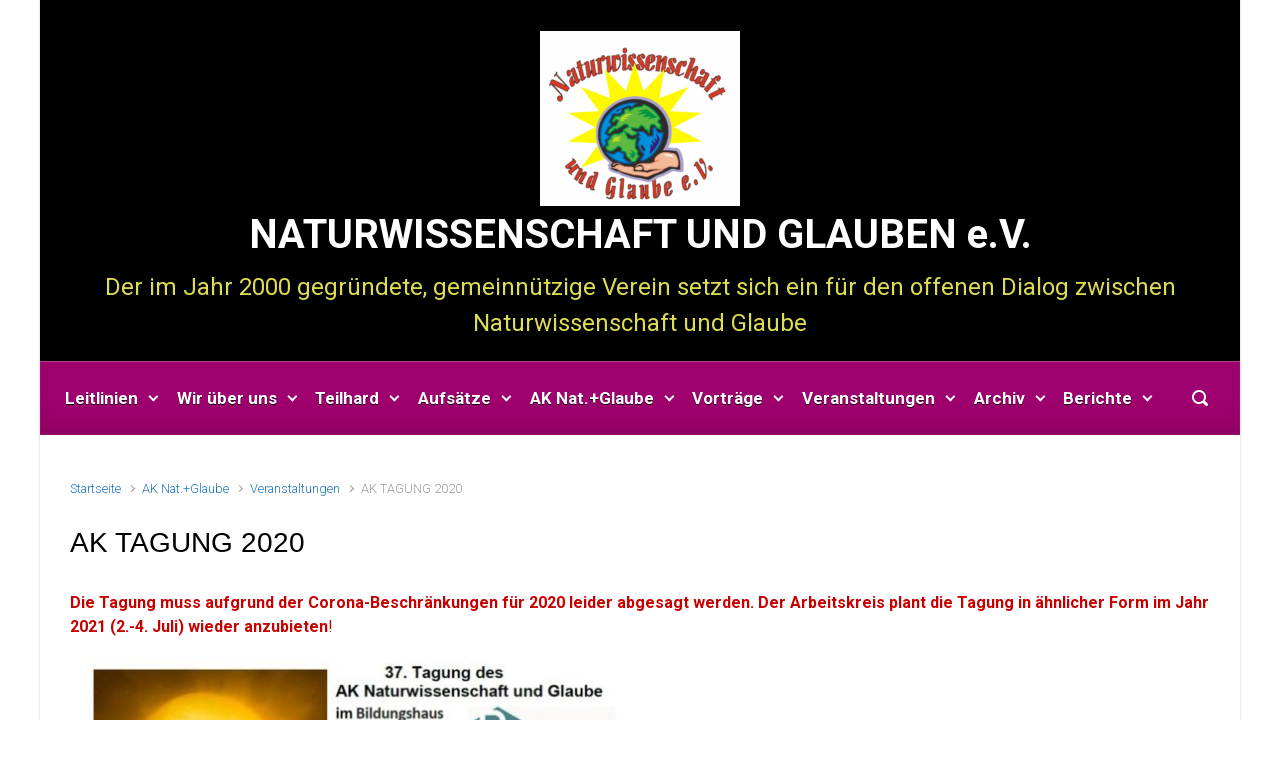

--- FILE ---
content_type: text/html; charset=UTF-8
request_url: https://nugev.eu/809-2/
body_size: 15685
content:

    <!DOCTYPE html>
<html itemscope="itemscope" itemtype="http://schema.org/WebPage"lang="de">
    <head>
        <meta charset="UTF-8"/>
        <meta name="viewport" content="width=device-width, initial-scale=1.0"/>
        <meta http-equiv="X-UA-Compatible" content="IE=edge"/>
		<title>AK TAGUNG 2020 &#8211; NATURWISSENSCHAFT  UND  GLAUBEN e.V.</title>
<style type='text/css'>
</style>
<meta name='robots' content='max-image-preview:large' />
<link rel="alternate" type="application/rss+xml" title="NATURWISSENSCHAFT  UND  GLAUBEN e.V. &raquo; Feed" href="https://nugev.eu/feed/" />
<link rel="alternate" type="application/rss+xml" title="NATURWISSENSCHAFT  UND  GLAUBEN e.V. &raquo; Kommentar-Feed" href="https://nugev.eu/comments/feed/" />
<link rel="alternate" title="oEmbed (JSON)" type="application/json+oembed" href="https://nugev.eu/wp-json/oembed/1.0/embed?url=https%3A%2F%2Fnugev.eu%2F809-2%2F" />
<link rel="alternate" title="oEmbed (XML)" type="text/xml+oembed" href="https://nugev.eu/wp-json/oembed/1.0/embed?url=https%3A%2F%2Fnugev.eu%2F809-2%2F&#038;format=xml" />
<style id='wp-img-auto-sizes-contain-inline-css' type='text/css'>
img:is([sizes=auto i],[sizes^="auto," i]){contain-intrinsic-size:3000px 1500px}
/*# sourceURL=wp-img-auto-sizes-contain-inline-css */
</style>
<style id='wp-emoji-styles-inline-css' type='text/css'>

	img.wp-smiley, img.emoji {
		display: inline !important;
		border: none !important;
		box-shadow: none !important;
		height: 1em !important;
		width: 1em !important;
		margin: 0 0.07em !important;
		vertical-align: -0.1em !important;
		background: none !important;
		padding: 0 !important;
	}
/*# sourceURL=wp-emoji-styles-inline-css */
</style>
<style id='wp-block-library-inline-css' type='text/css'>
:root{--wp-block-synced-color:#7a00df;--wp-block-synced-color--rgb:122,0,223;--wp-bound-block-color:var(--wp-block-synced-color);--wp-editor-canvas-background:#ddd;--wp-admin-theme-color:#007cba;--wp-admin-theme-color--rgb:0,124,186;--wp-admin-theme-color-darker-10:#006ba1;--wp-admin-theme-color-darker-10--rgb:0,107,160.5;--wp-admin-theme-color-darker-20:#005a87;--wp-admin-theme-color-darker-20--rgb:0,90,135;--wp-admin-border-width-focus:2px}@media (min-resolution:192dpi){:root{--wp-admin-border-width-focus:1.5px}}.wp-element-button{cursor:pointer}:root .has-very-light-gray-background-color{background-color:#eee}:root .has-very-dark-gray-background-color{background-color:#313131}:root .has-very-light-gray-color{color:#eee}:root .has-very-dark-gray-color{color:#313131}:root .has-vivid-green-cyan-to-vivid-cyan-blue-gradient-background{background:linear-gradient(135deg,#00d084,#0693e3)}:root .has-purple-crush-gradient-background{background:linear-gradient(135deg,#34e2e4,#4721fb 50%,#ab1dfe)}:root .has-hazy-dawn-gradient-background{background:linear-gradient(135deg,#faaca8,#dad0ec)}:root .has-subdued-olive-gradient-background{background:linear-gradient(135deg,#fafae1,#67a671)}:root .has-atomic-cream-gradient-background{background:linear-gradient(135deg,#fdd79a,#004a59)}:root .has-nightshade-gradient-background{background:linear-gradient(135deg,#330968,#31cdcf)}:root .has-midnight-gradient-background{background:linear-gradient(135deg,#020381,#2874fc)}:root{--wp--preset--font-size--normal:16px;--wp--preset--font-size--huge:42px}.has-regular-font-size{font-size:1em}.has-larger-font-size{font-size:2.625em}.has-normal-font-size{font-size:var(--wp--preset--font-size--normal)}.has-huge-font-size{font-size:var(--wp--preset--font-size--huge)}.has-text-align-center{text-align:center}.has-text-align-left{text-align:left}.has-text-align-right{text-align:right}.has-fit-text{white-space:nowrap!important}#end-resizable-editor-section{display:none}.aligncenter{clear:both}.items-justified-left{justify-content:flex-start}.items-justified-center{justify-content:center}.items-justified-right{justify-content:flex-end}.items-justified-space-between{justify-content:space-between}.screen-reader-text{border:0;clip-path:inset(50%);height:1px;margin:-1px;overflow:hidden;padding:0;position:absolute;width:1px;word-wrap:normal!important}.screen-reader-text:focus{background-color:#ddd;clip-path:none;color:#444;display:block;font-size:1em;height:auto;left:5px;line-height:normal;padding:15px 23px 14px;text-decoration:none;top:5px;width:auto;z-index:100000}html :where(.has-border-color){border-style:solid}html :where([style*=border-top-color]){border-top-style:solid}html :where([style*=border-right-color]){border-right-style:solid}html :where([style*=border-bottom-color]){border-bottom-style:solid}html :where([style*=border-left-color]){border-left-style:solid}html :where([style*=border-width]){border-style:solid}html :where([style*=border-top-width]){border-top-style:solid}html :where([style*=border-right-width]){border-right-style:solid}html :where([style*=border-bottom-width]){border-bottom-style:solid}html :where([style*=border-left-width]){border-left-style:solid}html :where(img[class*=wp-image-]){height:auto;max-width:100%}:where(figure){margin:0 0 1em}html :where(.is-position-sticky){--wp-admin--admin-bar--position-offset:var(--wp-admin--admin-bar--height,0px)}@media screen and (max-width:600px){html :where(.is-position-sticky){--wp-admin--admin-bar--position-offset:0px}}

/*# sourceURL=wp-block-library-inline-css */
</style><style id='wp-block-image-inline-css' type='text/css'>
.wp-block-image>a,.wp-block-image>figure>a{display:inline-block}.wp-block-image img{box-sizing:border-box;height:auto;max-width:100%;vertical-align:bottom}@media not (prefers-reduced-motion){.wp-block-image img.hide{visibility:hidden}.wp-block-image img.show{animation:show-content-image .4s}}.wp-block-image[style*=border-radius] img,.wp-block-image[style*=border-radius]>a{border-radius:inherit}.wp-block-image.has-custom-border img{box-sizing:border-box}.wp-block-image.aligncenter{text-align:center}.wp-block-image.alignfull>a,.wp-block-image.alignwide>a{width:100%}.wp-block-image.alignfull img,.wp-block-image.alignwide img{height:auto;width:100%}.wp-block-image .aligncenter,.wp-block-image .alignleft,.wp-block-image .alignright,.wp-block-image.aligncenter,.wp-block-image.alignleft,.wp-block-image.alignright{display:table}.wp-block-image .aligncenter>figcaption,.wp-block-image .alignleft>figcaption,.wp-block-image .alignright>figcaption,.wp-block-image.aligncenter>figcaption,.wp-block-image.alignleft>figcaption,.wp-block-image.alignright>figcaption{caption-side:bottom;display:table-caption}.wp-block-image .alignleft{float:left;margin:.5em 1em .5em 0}.wp-block-image .alignright{float:right;margin:.5em 0 .5em 1em}.wp-block-image .aligncenter{margin-left:auto;margin-right:auto}.wp-block-image :where(figcaption){margin-bottom:1em;margin-top:.5em}.wp-block-image.is-style-circle-mask img{border-radius:9999px}@supports ((-webkit-mask-image:none) or (mask-image:none)) or (-webkit-mask-image:none){.wp-block-image.is-style-circle-mask img{border-radius:0;-webkit-mask-image:url('data:image/svg+xml;utf8,<svg viewBox="0 0 100 100" xmlns="http://www.w3.org/2000/svg"><circle cx="50" cy="50" r="50"/></svg>');mask-image:url('data:image/svg+xml;utf8,<svg viewBox="0 0 100 100" xmlns="http://www.w3.org/2000/svg"><circle cx="50" cy="50" r="50"/></svg>');mask-mode:alpha;-webkit-mask-position:center;mask-position:center;-webkit-mask-repeat:no-repeat;mask-repeat:no-repeat;-webkit-mask-size:contain;mask-size:contain}}:root :where(.wp-block-image.is-style-rounded img,.wp-block-image .is-style-rounded img){border-radius:9999px}.wp-block-image figure{margin:0}.wp-lightbox-container{display:flex;flex-direction:column;position:relative}.wp-lightbox-container img{cursor:zoom-in}.wp-lightbox-container img:hover+button{opacity:1}.wp-lightbox-container button{align-items:center;backdrop-filter:blur(16px) saturate(180%);background-color:#5a5a5a40;border:none;border-radius:4px;cursor:zoom-in;display:flex;height:20px;justify-content:center;opacity:0;padding:0;position:absolute;right:16px;text-align:center;top:16px;width:20px;z-index:100}@media not (prefers-reduced-motion){.wp-lightbox-container button{transition:opacity .2s ease}}.wp-lightbox-container button:focus-visible{outline:3px auto #5a5a5a40;outline:3px auto -webkit-focus-ring-color;outline-offset:3px}.wp-lightbox-container button:hover{cursor:pointer;opacity:1}.wp-lightbox-container button:focus{opacity:1}.wp-lightbox-container button:focus,.wp-lightbox-container button:hover,.wp-lightbox-container button:not(:hover):not(:active):not(.has-background){background-color:#5a5a5a40;border:none}.wp-lightbox-overlay{box-sizing:border-box;cursor:zoom-out;height:100vh;left:0;overflow:hidden;position:fixed;top:0;visibility:hidden;width:100%;z-index:100000}.wp-lightbox-overlay .close-button{align-items:center;cursor:pointer;display:flex;justify-content:center;min-height:40px;min-width:40px;padding:0;position:absolute;right:calc(env(safe-area-inset-right) + 16px);top:calc(env(safe-area-inset-top) + 16px);z-index:5000000}.wp-lightbox-overlay .close-button:focus,.wp-lightbox-overlay .close-button:hover,.wp-lightbox-overlay .close-button:not(:hover):not(:active):not(.has-background){background:none;border:none}.wp-lightbox-overlay .lightbox-image-container{height:var(--wp--lightbox-container-height);left:50%;overflow:hidden;position:absolute;top:50%;transform:translate(-50%,-50%);transform-origin:top left;width:var(--wp--lightbox-container-width);z-index:9999999999}.wp-lightbox-overlay .wp-block-image{align-items:center;box-sizing:border-box;display:flex;height:100%;justify-content:center;margin:0;position:relative;transform-origin:0 0;width:100%;z-index:3000000}.wp-lightbox-overlay .wp-block-image img{height:var(--wp--lightbox-image-height);min-height:var(--wp--lightbox-image-height);min-width:var(--wp--lightbox-image-width);width:var(--wp--lightbox-image-width)}.wp-lightbox-overlay .wp-block-image figcaption{display:none}.wp-lightbox-overlay button{background:none;border:none}.wp-lightbox-overlay .scrim{background-color:#fff;height:100%;opacity:.9;position:absolute;width:100%;z-index:2000000}.wp-lightbox-overlay.active{visibility:visible}@media not (prefers-reduced-motion){.wp-lightbox-overlay.active{animation:turn-on-visibility .25s both}.wp-lightbox-overlay.active img{animation:turn-on-visibility .35s both}.wp-lightbox-overlay.show-closing-animation:not(.active){animation:turn-off-visibility .35s both}.wp-lightbox-overlay.show-closing-animation:not(.active) img{animation:turn-off-visibility .25s both}.wp-lightbox-overlay.zoom.active{animation:none;opacity:1;visibility:visible}.wp-lightbox-overlay.zoom.active .lightbox-image-container{animation:lightbox-zoom-in .4s}.wp-lightbox-overlay.zoom.active .lightbox-image-container img{animation:none}.wp-lightbox-overlay.zoom.active .scrim{animation:turn-on-visibility .4s forwards}.wp-lightbox-overlay.zoom.show-closing-animation:not(.active){animation:none}.wp-lightbox-overlay.zoom.show-closing-animation:not(.active) .lightbox-image-container{animation:lightbox-zoom-out .4s}.wp-lightbox-overlay.zoom.show-closing-animation:not(.active) .lightbox-image-container img{animation:none}.wp-lightbox-overlay.zoom.show-closing-animation:not(.active) .scrim{animation:turn-off-visibility .4s forwards}}@keyframes show-content-image{0%{visibility:hidden}99%{visibility:hidden}to{visibility:visible}}@keyframes turn-on-visibility{0%{opacity:0}to{opacity:1}}@keyframes turn-off-visibility{0%{opacity:1;visibility:visible}99%{opacity:0;visibility:visible}to{opacity:0;visibility:hidden}}@keyframes lightbox-zoom-in{0%{transform:translate(calc((-100vw + var(--wp--lightbox-scrollbar-width))/2 + var(--wp--lightbox-initial-left-position)),calc(-50vh + var(--wp--lightbox-initial-top-position))) scale(var(--wp--lightbox-scale))}to{transform:translate(-50%,-50%) scale(1)}}@keyframes lightbox-zoom-out{0%{transform:translate(-50%,-50%) scale(1);visibility:visible}99%{visibility:visible}to{transform:translate(calc((-100vw + var(--wp--lightbox-scrollbar-width))/2 + var(--wp--lightbox-initial-left-position)),calc(-50vh + var(--wp--lightbox-initial-top-position))) scale(var(--wp--lightbox-scale));visibility:hidden}}
/*# sourceURL=https://nugev.eu/wp-includes/blocks/image/style.min.css */
</style>
<style id='wp-block-group-inline-css' type='text/css'>
.wp-block-group{box-sizing:border-box}:where(.wp-block-group.wp-block-group-is-layout-constrained){position:relative}
/*# sourceURL=https://nugev.eu/wp-includes/blocks/group/style.min.css */
</style>
<style id='wp-block-paragraph-inline-css' type='text/css'>
.is-small-text{font-size:.875em}.is-regular-text{font-size:1em}.is-large-text{font-size:2.25em}.is-larger-text{font-size:3em}.has-drop-cap:not(:focus):first-letter{float:left;font-size:8.4em;font-style:normal;font-weight:100;line-height:.68;margin:.05em .1em 0 0;text-transform:uppercase}body.rtl .has-drop-cap:not(:focus):first-letter{float:none;margin-left:.1em}p.has-drop-cap.has-background{overflow:hidden}:root :where(p.has-background){padding:1.25em 2.375em}:where(p.has-text-color:not(.has-link-color)) a{color:inherit}p.has-text-align-left[style*="writing-mode:vertical-lr"],p.has-text-align-right[style*="writing-mode:vertical-rl"]{rotate:180deg}
/*# sourceURL=https://nugev.eu/wp-includes/blocks/paragraph/style.min.css */
</style>
<style id='global-styles-inline-css' type='text/css'>
:root{--wp--preset--aspect-ratio--square: 1;--wp--preset--aspect-ratio--4-3: 4/3;--wp--preset--aspect-ratio--3-4: 3/4;--wp--preset--aspect-ratio--3-2: 3/2;--wp--preset--aspect-ratio--2-3: 2/3;--wp--preset--aspect-ratio--16-9: 16/9;--wp--preset--aspect-ratio--9-16: 9/16;--wp--preset--color--black: #000000;--wp--preset--color--cyan-bluish-gray: #abb8c3;--wp--preset--color--white: #ffffff;--wp--preset--color--pale-pink: #f78da7;--wp--preset--color--vivid-red: #cf2e2e;--wp--preset--color--luminous-vivid-orange: #ff6900;--wp--preset--color--luminous-vivid-amber: #fcb900;--wp--preset--color--light-green-cyan: #7bdcb5;--wp--preset--color--vivid-green-cyan: #00d084;--wp--preset--color--pale-cyan-blue: #8ed1fc;--wp--preset--color--vivid-cyan-blue: #0693e3;--wp--preset--color--vivid-purple: #9b51e0;--wp--preset--gradient--vivid-cyan-blue-to-vivid-purple: linear-gradient(135deg,rgb(6,147,227) 0%,rgb(155,81,224) 100%);--wp--preset--gradient--light-green-cyan-to-vivid-green-cyan: linear-gradient(135deg,rgb(122,220,180) 0%,rgb(0,208,130) 100%);--wp--preset--gradient--luminous-vivid-amber-to-luminous-vivid-orange: linear-gradient(135deg,rgb(252,185,0) 0%,rgb(255,105,0) 100%);--wp--preset--gradient--luminous-vivid-orange-to-vivid-red: linear-gradient(135deg,rgb(255,105,0) 0%,rgb(207,46,46) 100%);--wp--preset--gradient--very-light-gray-to-cyan-bluish-gray: linear-gradient(135deg,rgb(238,238,238) 0%,rgb(169,184,195) 100%);--wp--preset--gradient--cool-to-warm-spectrum: linear-gradient(135deg,rgb(74,234,220) 0%,rgb(151,120,209) 20%,rgb(207,42,186) 40%,rgb(238,44,130) 60%,rgb(251,105,98) 80%,rgb(254,248,76) 100%);--wp--preset--gradient--blush-light-purple: linear-gradient(135deg,rgb(255,206,236) 0%,rgb(152,150,240) 100%);--wp--preset--gradient--blush-bordeaux: linear-gradient(135deg,rgb(254,205,165) 0%,rgb(254,45,45) 50%,rgb(107,0,62) 100%);--wp--preset--gradient--luminous-dusk: linear-gradient(135deg,rgb(255,203,112) 0%,rgb(199,81,192) 50%,rgb(65,88,208) 100%);--wp--preset--gradient--pale-ocean: linear-gradient(135deg,rgb(255,245,203) 0%,rgb(182,227,212) 50%,rgb(51,167,181) 100%);--wp--preset--gradient--electric-grass: linear-gradient(135deg,rgb(202,248,128) 0%,rgb(113,206,126) 100%);--wp--preset--gradient--midnight: linear-gradient(135deg,rgb(2,3,129) 0%,rgb(40,116,252) 100%);--wp--preset--font-size--small: 13px;--wp--preset--font-size--medium: 20px;--wp--preset--font-size--large: 36px;--wp--preset--font-size--x-large: 42px;--wp--preset--spacing--20: 0.44rem;--wp--preset--spacing--30: 0.67rem;--wp--preset--spacing--40: 1rem;--wp--preset--spacing--50: 1.5rem;--wp--preset--spacing--60: 2.25rem;--wp--preset--spacing--70: 3.38rem;--wp--preset--spacing--80: 5.06rem;--wp--preset--shadow--natural: 6px 6px 9px rgba(0, 0, 0, 0.2);--wp--preset--shadow--deep: 12px 12px 50px rgba(0, 0, 0, 0.4);--wp--preset--shadow--sharp: 6px 6px 0px rgba(0, 0, 0, 0.2);--wp--preset--shadow--outlined: 6px 6px 0px -3px rgb(255, 255, 255), 6px 6px rgb(0, 0, 0);--wp--preset--shadow--crisp: 6px 6px 0px rgb(0, 0, 0);}:where(.is-layout-flex){gap: 0.5em;}:where(.is-layout-grid){gap: 0.5em;}body .is-layout-flex{display: flex;}.is-layout-flex{flex-wrap: wrap;align-items: center;}.is-layout-flex > :is(*, div){margin: 0;}body .is-layout-grid{display: grid;}.is-layout-grid > :is(*, div){margin: 0;}:where(.wp-block-columns.is-layout-flex){gap: 2em;}:where(.wp-block-columns.is-layout-grid){gap: 2em;}:where(.wp-block-post-template.is-layout-flex){gap: 1.25em;}:where(.wp-block-post-template.is-layout-grid){gap: 1.25em;}.has-black-color{color: var(--wp--preset--color--black) !important;}.has-cyan-bluish-gray-color{color: var(--wp--preset--color--cyan-bluish-gray) !important;}.has-white-color{color: var(--wp--preset--color--white) !important;}.has-pale-pink-color{color: var(--wp--preset--color--pale-pink) !important;}.has-vivid-red-color{color: var(--wp--preset--color--vivid-red) !important;}.has-luminous-vivid-orange-color{color: var(--wp--preset--color--luminous-vivid-orange) !important;}.has-luminous-vivid-amber-color{color: var(--wp--preset--color--luminous-vivid-amber) !important;}.has-light-green-cyan-color{color: var(--wp--preset--color--light-green-cyan) !important;}.has-vivid-green-cyan-color{color: var(--wp--preset--color--vivid-green-cyan) !important;}.has-pale-cyan-blue-color{color: var(--wp--preset--color--pale-cyan-blue) !important;}.has-vivid-cyan-blue-color{color: var(--wp--preset--color--vivid-cyan-blue) !important;}.has-vivid-purple-color{color: var(--wp--preset--color--vivid-purple) !important;}.has-black-background-color{background-color: var(--wp--preset--color--black) !important;}.has-cyan-bluish-gray-background-color{background-color: var(--wp--preset--color--cyan-bluish-gray) !important;}.has-white-background-color{background-color: var(--wp--preset--color--white) !important;}.has-pale-pink-background-color{background-color: var(--wp--preset--color--pale-pink) !important;}.has-vivid-red-background-color{background-color: var(--wp--preset--color--vivid-red) !important;}.has-luminous-vivid-orange-background-color{background-color: var(--wp--preset--color--luminous-vivid-orange) !important;}.has-luminous-vivid-amber-background-color{background-color: var(--wp--preset--color--luminous-vivid-amber) !important;}.has-light-green-cyan-background-color{background-color: var(--wp--preset--color--light-green-cyan) !important;}.has-vivid-green-cyan-background-color{background-color: var(--wp--preset--color--vivid-green-cyan) !important;}.has-pale-cyan-blue-background-color{background-color: var(--wp--preset--color--pale-cyan-blue) !important;}.has-vivid-cyan-blue-background-color{background-color: var(--wp--preset--color--vivid-cyan-blue) !important;}.has-vivid-purple-background-color{background-color: var(--wp--preset--color--vivid-purple) !important;}.has-black-border-color{border-color: var(--wp--preset--color--black) !important;}.has-cyan-bluish-gray-border-color{border-color: var(--wp--preset--color--cyan-bluish-gray) !important;}.has-white-border-color{border-color: var(--wp--preset--color--white) !important;}.has-pale-pink-border-color{border-color: var(--wp--preset--color--pale-pink) !important;}.has-vivid-red-border-color{border-color: var(--wp--preset--color--vivid-red) !important;}.has-luminous-vivid-orange-border-color{border-color: var(--wp--preset--color--luminous-vivid-orange) !important;}.has-luminous-vivid-amber-border-color{border-color: var(--wp--preset--color--luminous-vivid-amber) !important;}.has-light-green-cyan-border-color{border-color: var(--wp--preset--color--light-green-cyan) !important;}.has-vivid-green-cyan-border-color{border-color: var(--wp--preset--color--vivid-green-cyan) !important;}.has-pale-cyan-blue-border-color{border-color: var(--wp--preset--color--pale-cyan-blue) !important;}.has-vivid-cyan-blue-border-color{border-color: var(--wp--preset--color--vivid-cyan-blue) !important;}.has-vivid-purple-border-color{border-color: var(--wp--preset--color--vivid-purple) !important;}.has-vivid-cyan-blue-to-vivid-purple-gradient-background{background: var(--wp--preset--gradient--vivid-cyan-blue-to-vivid-purple) !important;}.has-light-green-cyan-to-vivid-green-cyan-gradient-background{background: var(--wp--preset--gradient--light-green-cyan-to-vivid-green-cyan) !important;}.has-luminous-vivid-amber-to-luminous-vivid-orange-gradient-background{background: var(--wp--preset--gradient--luminous-vivid-amber-to-luminous-vivid-orange) !important;}.has-luminous-vivid-orange-to-vivid-red-gradient-background{background: var(--wp--preset--gradient--luminous-vivid-orange-to-vivid-red) !important;}.has-very-light-gray-to-cyan-bluish-gray-gradient-background{background: var(--wp--preset--gradient--very-light-gray-to-cyan-bluish-gray) !important;}.has-cool-to-warm-spectrum-gradient-background{background: var(--wp--preset--gradient--cool-to-warm-spectrum) !important;}.has-blush-light-purple-gradient-background{background: var(--wp--preset--gradient--blush-light-purple) !important;}.has-blush-bordeaux-gradient-background{background: var(--wp--preset--gradient--blush-bordeaux) !important;}.has-luminous-dusk-gradient-background{background: var(--wp--preset--gradient--luminous-dusk) !important;}.has-pale-ocean-gradient-background{background: var(--wp--preset--gradient--pale-ocean) !important;}.has-electric-grass-gradient-background{background: var(--wp--preset--gradient--electric-grass) !important;}.has-midnight-gradient-background{background: var(--wp--preset--gradient--midnight) !important;}.has-small-font-size{font-size: var(--wp--preset--font-size--small) !important;}.has-medium-font-size{font-size: var(--wp--preset--font-size--medium) !important;}.has-large-font-size{font-size: var(--wp--preset--font-size--large) !important;}.has-x-large-font-size{font-size: var(--wp--preset--font-size--x-large) !important;}
/*# sourceURL=global-styles-inline-css */
</style>

<style id='classic-theme-styles-inline-css' type='text/css'>
/*! This file is auto-generated */
.wp-block-button__link{color:#fff;background-color:#32373c;border-radius:9999px;box-shadow:none;text-decoration:none;padding:calc(.667em + 2px) calc(1.333em + 2px);font-size:1.125em}.wp-block-file__button{background:#32373c;color:#fff;text-decoration:none}
/*# sourceURL=/wp-includes/css/classic-themes.min.css */
</style>
<link rel='stylesheet' id='extendify-utility-styles-css' href='https://nugev.eu/wp-content/plugins/extendify/public/build/utility-minimum.css' type='text/css' media='all' />
<link rel='stylesheet' id='evolve-bootstrap-css' href='https://nugev.eu/wp-content/themes/evolve/assets/css/bootstrap.min.css' type='text/css' media='all' />
<link rel='stylesheet' id='evolve-fw-css' href='https://nugev.eu/wp-content/themes/evolve/assets/css/fw-all.min.css' type='text/css' media='all' />
<link rel='stylesheet' id='evolve-style-css' href='https://nugev.eu/wp-content/themes/evolve/style.css' type='text/css' media='all' />
<style id='evolve-style-inline-css' type='text/css'>
 .navbar-nav .nav-link:focus, .navbar-nav .nav-link:hover, .navbar-nav .active > .nav-link, .navbar-nav .nav-link.active, .navbar-nav .nav-link.show, .navbar-nav .show > .nav-link, .navbar-nav li.menu-item.current-menu-item > a, .navbar-nav li.menu-item.current-menu-parent > a, .navbar-nav li.menu-item.current-menu-ancestor > a, .navbar-nav li a:hover, .navbar-nav li:hover > a, .navbar-nav li:hover, .social-media-links a:hover { color: #ffffff; } .thumbnail-post:hover img { -webkit-transform: scale(1.1,1.1); -ms-transform: scale(1.1,1.1); transform: scale(1.1,1.1); } .thumbnail-post:hover .mask { opacity: 1; } .thumbnail-post:hover .icon { opacity: 1; top: 50%; margin-top: -25px; } .content { background-color: #ffffff; } .content { padding-top: ; padding-bottom: 12px; } .navbar-nav .dropdown-menu { background-color: #a00170; } .navbar-nav .dropdown-item:focus, .navbar-nav .dropdown-item:hover { background: none; } .menu-header, .sticky-header { background-color: #a00170; background: -webkit-gradient(linear, left top, left bottom, color-stop(50%, #a00170 ), to( #940064 )); background: -o-linear-gradient(top, ##a00170 50%, #940064 100%); background: linear-gradient(to bottom, #a00170 50%, #940064 100%); border-color: #940064; -webkit-box-shadow: 0 1px 0 rgba(255, 255, 255, .2) inset, 0 0 2px rgba(255, 255, 255, .2) inset, 0 0 10px rgba(0, 0, 0, .1) inset, 0 1px 2px rgba(0, 0, 0, .1); box-shadow: 0 1px 0 rgba(255, 255, 255, .2) inset, 0 0 2px rgba(255, 255, 255, .2) inset, 0 0 10px rgba(0, 0, 0, .1) inset, 0 1px 2px rgba(0, 0, 0, .1); text-shadow: 0 1px 0 rgba(0, 0, 0, .8); } .header-v1 .header-search .form-control:focus, .sticky-header .header-search .form-control:focus { background-color: #940064; } .header-pattern { background-color: #000000; } .header-search .form-control, .header-search .form-control:focus, .header-search .form-control::placeholder { color: #ffffff; } body { font-size: 1rem; font-family: Roboto; font-weight: 300; color: #212529; } #website-title, #website-title a { font-size: 40px; font-family: Roboto; font-style: normal; font-weight: 700; color: #ffffff; } #tagline { font-size: 24px; font-family: Roboto; font-weight: 400; color: #dddd52; } .post-title, .post-title a, .blog-title { font-size: 28px; font-family: Arial, Helvetica, sans-serif; font-weight: 0; color: #000000; } .post-content { font-size: 16px; font-family: Roboto; font-weight: 400; color: #333; } body{ color:#333; } #sticky-title { font-size: 28px; font-family: Roboto; font-style: normal; font-weight: 500; color: #ffffff; } .page-nav a, .navbar-nav .nav-link, .navbar-nav .dropdown-item, .navbar-nav .dropdown-menu, .menu-header, .header-wrapper .header-search, .sticky-header, .navbar-toggler { font-size: 17px; font-family: Roboto; font-style: normal; font-weight: 700; color: #ffffff; } .widget-title, .widget-title a.rsswidget { font-size: 19px; font-family: Roboto; font-weight: 400; color: #333; } .widget-content, .aside, .aside a { font-size: 13px; font-family: Roboto; font-weight: 400; color: #a90cc9; }.widget-content, .widget-content a, .widget-content .tab-holder .news-list li .post-holder a, .widget-content .tab-holder .news-list li .post-holder .meta{ color:#a90cc9; } h1 { font-size: 42px; font-family: Roboto; font-weight: 400; color: #333; } h2 { font-size: 37px; font-family: Roboto; font-weight: 300; color: #333; } h3 { font-size: 33px; font-family: Roboto; font-weight: 400; color: #333; } h4 { font-size: 25px; font-family: Roboto; font-weight: 400; color: #333; } h5 { font-size: 20px; font-family: Roboto; font-weight: 400; color: #333; } h6 { font-size: 14px; font-family: Roboto; font-weight: 400; color: #333; } #copyright, #copyright a { font-size: .7rem; font-family: Roboto; font-weight: 300; color: #999999; } #website-title, #tagline { float: none; margin: 5px auto; } .header-logo-container img { float: none; } #website-title, #tagline, .header-logo-container { display:inline-block; text-align:center; width:100%; } #website-title, #tagline { position: relative; } #backtotop { right: 2rem; } .widget-title-background { position: absolute; top: -1px; bottom: 0; left: -31px; right: -31px; border: 1px solid; border-color: #19d65b; background: #19d65b; } .widget-content { padding: 30px; background: none; border: none; -webkit-box-shadow: none; box-shadow: none; } .widget-before-title { top: -30px; } .widget::before { -webkit-box-shadow: none; box-shadow: none; } a, .page-link, .page-link:hover, code, .widget_calendar tbody a, .page-numbers.current { color: #1e73be; } .breadcrumb-item:last-child, .breadcrumb-item+.breadcrumb-item::before, .widget a, .post-meta, .post-meta a, .navigation a, .post-content .number-pagination a:link, #wp-calendar td, .no-comment, .comment-meta, .comment-meta a, blockquote, .price del { color: #999999; } a:hover { color: #3287d2; } .header { padding-top: 15px; padding-bottom: 15px; } .header.container { padding-left: 10px; padding-right: 10px; } .page-nav ul > li, .navbar-nav > li { padding: 0 2px; } .header-block { background-color: #273039; background: -o-radial-gradient(circle, #273039, #18212a); background: radial-gradient(circle, #273039, #18212a); background-repeat: repeat; } .btn, a.btn, button, .button, .widget .button, input#submit, input[type=submit], .post-content a.btn, .woocommerce .button { background: #0bb697; background-image: -webkit-gradient( linear, left bottom, left top, from(#0bb697), to(#0bb697) ); background-image: -o-linear-gradient( bottom, #0bb697, #0bb697 ); background-image: linear-gradient( to top, #0bb697, #0bb697 ); color: #ffffff; text-shadow: none; border-color: #0bb697; border-radius: .3em; border-width: 1pxpx; border-style: solid; -webkit-box-shadow: 0 2px 0 #81d742; box-shadow: 0 2px 0 #81d742; } .btn:hover, a.btn:hover, button:hover, .button:hover, .widget .button:hover, input#submit:hover, input[type=submit]:hover, .carousel-control-button:hover, .header-wrapper .woocommerce-menu .btn:hover { color: #ffffff; border-color: #81d742; background: #5ddd90; background-image: -webkit-gradient( linear, left bottom, left top, from( #43efad ), to( #5ddd90 ) ); background-image: -o-linear-gradient( bottom, #43efad, #5ddd90 ); background-image: linear-gradient( to top, #43efad, #5ddd90 ); -webkit-box-shadow: 0 2px 0 #81d742; box-shadow: 0 2px 0 #81d742; border-width: 1pxpx; border-style: solid; } #wrapper, .wrapper-customizer { -webkit-box-shadow: 0 0 3px rgba(0, 0, 0, .2); box-shadow: 0 0 3px rgba(0, 0, 0, .2); } .header-block { -webkit-box-shadow: 0 1px 1px rgba(0, 0, 0, .05); box-shadow: 0 1px 1px rgba(0, 0, 0, .05); } .formatted-post { -webkit-box-shadow: 0 0 20px rgba(0, 0, 0, .1) inset; box-shadow: 0 0 20px rgba(0, 0, 0, .1) inset; } .widget-title-background { -webkit-box-shadow: 0 1px 0 rgba(255, 255, 255, 0.3) inset, 0 0 5px rgba(0, 0, 0, 0.3) inset, 0 1px 2px rgba(0, 0, 0, 0.29); box-shadow: 0 1px 0 rgba(255, 255, 255, 0.3) inset, 0 0 5px rgba(0, 0, 0, 0.3) inset, 0 1px 2px rgba(0, 0, 0, 0.29); } input[type=text], input[type=email], input[type=url], input[type=password], input[type=file], input[type=tel], textarea, select, .form-control, .form-control:focus, .select2-container--default .select2-selection--single, a.wpml-ls-item-toggle, .wpml-ls-sub-menu a { background-color: #ffffff; border-color: #eeee22; color: #b70ea6; } .custom-checkbox .custom-control-input:checked~.custom-control-label::before, .custom-radio .custom-control-input:checked~.custom-control-label::before, .nav-pills .nav-link.active, .dropdown-item.active, .dropdown-item:active, .woocommerce-store-notice, .comment-author .fn .badge-primary, .widget.woocommerce .count, .woocommerce-review-link, .woocommerce .onsale, .stars a:hover, .stars a.active { background: #492fb1; } .form-control:focus, .input-text:focus, input[type=text]:focus, input[type=email]:focus, input[type=url]:focus, input[type=password]:focus, input[type=file]:focus, input[type=tel]:focus, textarea:focus, .page-link:focus, select:focus { border-color: transparent; box-shadow: 0 0 .7rem rgba(73, 47, 177, 0.9); } .custom-control-input:focus~.custom-control-label::before { box-shadow: 0 0 0 1px #fff, 0 0 0 0.2rem  rgba(73, 47, 177, 0.25); } .btn.focus, .btn:focus { box-shadow: 0 0 0 0.2rem rgba(73, 47, 177, 0.25); } :focus { outline-color: rgba(73, 47, 177, 0.25); } code { border-left-color: #492fb1; } .sticky, .sticky.formatted-post .post-content, .sticky.formatted-post .navigation a, .sticky.formatted-post .post-content .number-pagination a:link, .sticky .navigation .page-item.disabled .page-link, .format-aside.formatted-post, .format-aside.formatted-post .post-content, .format-aside.formatted-post .navigation a, .format-aside.formatted-post .post-content .number-pagination a:link, .format-aside .navigation .page-item.disabled .page-link, .format-audio.formatted-post, .format-audio.formatted-post .post-content, .format-audio.formatted-post .navigation a, .format-audio.formatted-post .post-content .number-pagination a:link, .format-audio .navigation .page-item.disabled .page-link, .format-chat, .format-chat.formatted-post .post-content, .format-chat.formatted-post .navigation a, .format-chat.formatted-post .post-content .number-pagination a:link, .format-chat .navigation .page-item.disabled .page-link, .format-gallery.formatted-post, .format-gallery.formatted-post .post-content, .format-gallery.formatted-post .navigation a, .format-gallery.formatted-post .post-content .number-pagination a:link, .format-gallery .navigation .page-item.disabled .page-link, .format-image.formatted-post, .format-image.formatted-post .post-content, .format-image.formatted-post .navigation a, .format-image.formatted-post .post-content .number-pagination a:link, .format-image .navigation .page-item.disabled .page-link, .format-link.formatted-post, .format-link.formatted-post .post-content, .format-link.formatted-post .navigation a, .format-link.formatted-post .post-content .number-pagination a:link, .format-link .navigation .page-item.disabled .page-link, .format-quote.formatted-post, .format-quote.formatted-post .post-content, .format-quote.formatted-post .navigation a, .format-quote.formatted-post .post-content .number-pagination a:link, .format-quote .navigation .page-item.disabled .page-link, .format-status.formatted-post, .format-status.formatted-post .post-content, .format-status.formatted-post .navigation a, .format-status.formatted-post .post-content .number-pagination a:link, .format-status .navigation .page-item.disabled .page-link, .format-video.formatted-post, .format-video.formatted-post .post-content, .format-video.formatted-post .navigation a, .format-video.formatted-post .post-content .number-pagination a:link, .format-video .navigation .page-item.disabled .page-link { color: #333; background: transparent; -webkit-box-shadow: none; box-shadow: none; } .sticky .post-title a, .format-aside.formatted-post .post-title a, .format-audio.formatted-post .post-title a, .format-chat.formatted-post .post-title a, .format-gallery.formatted-post .post-title a, .format-image.formatted-post .post-title a, .format-link.formatted-post .post-title a, .format-quote.formatted-post .post-title a, .format-status.formatted-post .post-title a, .format-video.formatted-post .post-title a { color: #000000; } .sticky .post-meta, .sticky .post-meta a, .format-aside.formatted-post .post-meta, .format-aside.formatted-post .post-meta a, .format-audio.formatted-post .post-meta, .format-audio.formatted-post .post-meta a, .format-chat.formatted-post .post-meta, .format-chat.formatted-post .post-meta a, .format-gallery.formatted-post .post-meta, .format-gallery.formatted-post .post-meta a, .format-image.formatted-post .post-meta, .format-image.formatted-post .post-meta a, .format-link.formatted-post .post-meta, .format-link.formatted-post .post-meta a, .format-quote.formatted-post .post-meta, .format-quote.formatted-post .post-meta a, .format-status.formatted-post .post-meta, .format-status.formatted-post .post-meta a, .format-video.formatted-post .post-meta, .format-video.formatted-post .post-meta a { color: #999; } .sticky .post-meta a:hover, .format-aside.formatted-post .post-meta a:hover, .format-audio.formatted-post .post-meta a:hover, .format-chat.formatted-post .post-meta a:hover, .format-gallery.formatted-post .post-meta a:hover, .format-image.formatted-post .post-meta a:hover, .format-link.formatted-post .post-meta a:hover, .format-quote.formatted-post .post-meta a:hover, .format-status.formatted-post .post-meta a:hover, .format-video.formatted-post .post-meta a:hover { color: #1e73be; } @media (min-width: 992px), (min-width: 1200px), (min-width: 1260px) and (max-width: 1198.98px) { .container, #wrapper { width: 100%; max-width: 1200px; } .posts.card-deck > .card { min-width: calc(50% - 30px); max-width: calc(50% - 30px); } .posts.card-deck > .card.p-4 { min-width: calc(50% - 2rem); max-width: calc(50% - 2rem); }} @media (max-width: 991.98px) { .posts.card-deck > .card { min-width: calc(50% - 30px); max-width: calc(50% - 30px); } .posts.card-deck > .card.p-4 { min-width: calc(50% - 2rem); max-width: calc(50% - 2rem); }} @media (min-width: 768px) { .sticky-header { width: 100%; left: 0; right: 0; margin: 0 auto; z-index: 99999; } .page-nav, .header-wrapper .main-menu { padding-top: 8px; padding-bottom: 8px; } a:hover .link-effect, a:focus .link-effect { -webkit-transform: translateY(-100%); -ms-transform: translateY(-100%); transform: translateY(-100%); } .header-v1 .social-media-links li:last-child a { padding-right: 0; }} @media (max-width: 767.98px) { .page-nav ul li, .page-nav ul, .navbar-nav li, .navbar-nav, .navbar-nav .dropdown-menu, .navbar-toggler { border-color: #940064; } .navbar-toggler, .page-nav ul li, .page-nav ul, .navbar-nav li, .navbar-nav, .navbar-nav .dropdown-menu { background: #980068; } .posts.card-deck > .card { min-width: calc(100% - 30px); max-width: 100%; } .posts.card-deck > .card.p-4 { min-width: calc(100% - 2rem); max-width: 100%; }} @media (min-width: 576px) {} @media (max-width: 575.98px) { .header-v1 .search-form .form-control { background-color: #980068; }}
/*# sourceURL=evolve-style-inline-css */
</style>
<link rel="https://api.w.org/" href="https://nugev.eu/wp-json/" /><link rel="alternate" title="JSON" type="application/json" href="https://nugev.eu/wp-json/wp/v2/posts/809" /><link rel="EditURI" type="application/rsd+xml" title="RSD" href="https://nugev.eu/xmlrpc.php?rsd" />
<meta name="generator" content="WordPress 6.9" />
<link rel="canonical" href="https://nugev.eu/809-2/" />
<link rel='shortlink' href='https://nugev.eu/?p=809' />
<style type="text/css" id="custom-background-css">
body.custom-background { background-color: #ffffff; }
</style>
	<link rel="icon" href="https://nugev.eu/wp-content/uploads/2018/04/LOGOvereinklein-1-50x50.jpg" sizes="32x32" />
<link rel="icon" href="https://nugev.eu/wp-content/uploads/2018/04/LOGOvereinklein-1.jpg" sizes="192x192" />
<link rel="apple-touch-icon" href="https://nugev.eu/wp-content/uploads/2018/04/LOGOvereinklein-1.jpg" />
<meta name="msapplication-TileImage" content="https://nugev.eu/wp-content/uploads/2018/04/LOGOvereinklein-1.jpg" />
    <link rel='stylesheet' id='evolve-google-fonts-css' href='https://fonts.googleapis.com/css?family=Roboto%3A300%7CRoboto%3A700%3A700%7CRoboto%3A400%3Aregular%7CRoboto%3A700%3A700%7CRoboto%3A500%3A500%7CRoboto%3A400%7CRoboto%3A400%7CRoboto%3A300%7CArial%2C+Helvetica%2C+sans-serif%3A0%7CRoboto%3A400%7CRoboto%3A400%7CRoboto%3A300%7CRoboto%3A400%7CRoboto%3A400%7CRoboto%3A400%7CRoboto%3A400%7CRoboto%7CRoboto%7CRoboto%3A400%7CRoboto%3A400%7CRoboto%3A300%7CRoboto%3A300%7CArial%2C+Helvetica%2C+sans-serif%3A400%7CRoboto%3A400%7CRoboto%3A700%7CRoboto%3A700%7CRoboto%3A300%7CRoboto%3A700%7CRoboto%3A700%7CRoboto%3A300%7CRoboto%3A700%3A700%7CRoboto%3A400%3Aregular%7CRoboto%3A700%3A700%7CRoboto%3A500%3A500%7CRoboto%3A400%7CRoboto%3A400%7CRoboto%3A300%7CArial%2C+Helvetica%2C+sans-serif%3A0%7CRoboto%3A400%7CRoboto%3A400%7CRoboto%3A300%7CRoboto%3A400%7CRoboto%3A400%7CRoboto%3A400%7CRoboto%3A400%7CRoboto%7CRoboto%7CRoboto%3A400%7CRoboto%3A400%7CRoboto%3A300%7CRoboto%3A300%7CArial%2C+Helvetica%2C+sans-serif%3A400%7CRoboto%3A400%7CRoboto%3A700%7CRoboto%3A700%7CRoboto%3A300%7CRoboto%3A700%7CRoboto%3A700&#038;ver=6.9' type='text/css' media='all' />
<link rel='stylesheet' id='evolve-animate-css' href='https://nugev.eu/wp-content/themes/evolve/assets/css/animate.min.css' type='text/css' media='all' />
</head>
<body class="wp-singular post-template-default single single-post postid-809 single-format-standard custom-background wp-theme-evolve" itemscope="itemscope" itemtype="http://schema.org/WebPage">
<a class="btn screen-reader-text sr-only sr-only-focusable"
   href="#primary">Zum Hauptinhalt springen</a>

<div id="wrapper"><header class="header-v1 header-wrapper" role="banner" itemscope="itemscope" itemtype="http://schema.org/WPHeader">
    <div class="header-pattern">

		
        <div class="header container">
            <div class="row align-items-center justify-content-between">

				<div class="col-12 order-1"></div><div class='col-12 order-2 mt-md-3 header-logo-container'><a href=https://nugev.eu><img alt='NATURWISSENSCHAFT  UND  GLAUBEN e.V.' src=https://nugev.eu/wp-content/uploads/2017/11/LOGOverein-e1522445448904.png /></a></div><div class="col-12 order-3"><h4 id="website-title"><a href="https://nugev.eu">NATURWISSENSCHAFT  UND  GLAUBEN e.V.</a>
    </h4><div id="tagline">Der im Jahr 2000 gegründete, gemeinnützige Verein setzt sich ein für den offenen Dialog zwischen Naturwissenschaft und Glaube</div></div><!-- .col .order-2 -->
            </div><!-- .row .align-items-center -->
        </div><!-- .header .container -->

		
    </div><!-- .header-pattern -->

    <div class="menu-header">
        <div class="container">
            <div class="row align-items-md-center">

				<nav class="navbar navbar-expand-md main-menu mr-auto col-12 col-sm"><button class="navbar-toggler" type="button" data-toggle="collapse" data-target="#primary-menu" aria-controls="primary-menu" aria-expanded="false" aria-label="Primär">
                                    <svg class="icon icon-menu" aria-hidden="true" role="img"> <use xlink:href="https://nugev.eu/wp-content/themes/evolve/assets/images/icons.svg#icon-menu"></use> </svg>
                                    </button>
                                <div id="primary-menu" class="collapse navbar-collapse" data-hover="dropdown" data-animations="fadeInUp fadeInDown fadeInDown fadeInDown"><ul id="menu-nugev" class="navbar-nav mr-auto"><li itemscope="itemscope" itemtype="https://www.schema.org/SiteNavigationElement" id="menu-item-265" class="menu-item menu-item-type-taxonomy menu-item-object-category current-post-ancestor current-menu-parent current-post-parent menu-item-has-children dropdown active menu-item-265 nav-item"><a href="https://nugev.eu/category/veranstaltungshinweise/" data-hover="dropdown" data-toggle="dropdown" aria-haspopup="true" aria-expanded="false" class="dropdown-toggle nav-link" id="menu-item-dropdown-265"><span class="link-effect" data-hover="Leitlinien">Leitlinien</span></a>
<ul class="dropdown-menu dropdown-hover" aria-labelledby="menu-item-dropdown-265" role="menu">
	<li itemscope="itemscope" itemtype="https://www.schema.org/SiteNavigationElement" id="menu-item-53" class="menu-item menu-item-type-post_type menu-item-object-page menu-item-has-children dropdown menu-item-53 nav-item"><a href="https://nugev.eu/weltbild/" data-hover="dropdown" data-toggle="dropdown" aria-haspopup="true" aria-expanded="false" class="dropdown-toggle nav-link" id="menu-item-dropdown-53"><span class="link-effect" data-hover="Weltbild">Weltbild</span></a>
	<ul class="dropdown-menu dropdown-hover" aria-labelledby="menu-item-dropdown-53" role="menu">
		<li itemscope="itemscope" itemtype="https://www.schema.org/SiteNavigationElement" id="menu-item-461" class="menu-item menu-item-type-post_type menu-item-object-page menu-item-461 nav-item"><a href="https://nugev.eu/weltbild/stellungnahme-zu-intelligent-design2008/" class="dropdown-item"><span class="link-effect" data-hover="Stellungnahme zu „Intelligent Design“(2008)">Stellungnahme zu „Intelligent Design“(2008)</span></a></li>
	</ul>
</li>
	<li itemscope="itemscope" itemtype="https://www.schema.org/SiteNavigationElement" id="menu-item-129" class="menu-item menu-item-type-post_type menu-item-object-page menu-item-129 nav-item"><a href="https://nugev.eu/ethik-der-technik/" class="dropdown-item"><span class="link-effect" data-hover="Ethik der Technik">Ethik der Technik</span></a></li>
	<li itemscope="itemscope" itemtype="https://www.schema.org/SiteNavigationElement" id="menu-item-132" class="menu-item menu-item-type-post_type menu-item-object-page menu-item-132 nav-item"><a href="https://nugev.eu/kirche-und-gesellschaft/" class="dropdown-item"><span class="link-effect" data-hover="Kirche und Gesellschaft">Kirche und Gesellschaft</span></a></li>
</ul>
</li>
<li itemscope="itemscope" itemtype="https://www.schema.org/SiteNavigationElement" id="menu-item-18" class="menu-item menu-item-type-post_type menu-item-object-page menu-item-has-children dropdown menu-item-18 nav-item"><a href="https://nugev.eu/wir-ueber-uns/" data-hover="dropdown" data-toggle="dropdown" aria-haspopup="true" aria-expanded="false" class="dropdown-toggle nav-link" id="menu-item-dropdown-18"><span class="link-effect" data-hover="Wir über uns">Wir über uns</span></a>
<ul class="dropdown-menu dropdown-hover" aria-labelledby="menu-item-dropdown-18" role="menu">
	<li itemscope="itemscope" itemtype="https://www.schema.org/SiteNavigationElement" id="menu-item-13" class="menu-item menu-item-type-post_type menu-item-object-page menu-item-13 nav-item"><a href="https://nugev.eu/wir-ueber-uns/impressum/" class="dropdown-item"><span class="link-effect" data-hover="Impressum">Impressum</span></a></li>
	<li itemscope="itemscope" itemtype="https://www.schema.org/SiteNavigationElement" id="menu-item-453" class="menu-item menu-item-type-post_type menu-item-object-page menu-item-privacy-policy menu-item-453 nav-item"><a href="https://nugev.eu/datenschutzerklaerung/" class="dropdown-item"><span class="link-effect" data-hover="Datenschutzerklärung">Datenschutzerklärung</span></a></li>
	<li itemscope="itemscope" itemtype="https://www.schema.org/SiteNavigationElement" id="menu-item-27" class="menu-item menu-item-type-post_type menu-item-object-page menu-item-27 nav-item"><a href="https://nugev.eu/wir-ueber-uns/mitgliedschaft/" class="dropdown-item"><span class="link-effect" data-hover="M I T G L I E D S C H A F T">M I T G L I E D S C H A F T</span></a></li>
</ul>
</li>
<li itemscope="itemscope" itemtype="https://www.schema.org/SiteNavigationElement" id="menu-item-275" class="menu-item menu-item-type-taxonomy menu-item-object-category menu-item-has-children dropdown menu-item-275 nav-item"><a href="https://nugev.eu/category/teilhard-de-chardin/" data-hover="dropdown" data-toggle="dropdown" aria-haspopup="true" aria-expanded="false" class="dropdown-toggle nav-link" id="menu-item-dropdown-275"><span class="link-effect" data-hover="Teilhard">Teilhard</span></a>
<ul class="dropdown-menu dropdown-hover" aria-labelledby="menu-item-dropdown-275" role="menu">
	<li itemscope="itemscope" itemtype="https://www.schema.org/SiteNavigationElement" id="menu-item-304" class="menu-item menu-item-type-post_type menu-item-object-post menu-item-304 nav-item"><a href="https://nugev.eu/marie-joseph-pierre-teilhard-de-chardin/" class="dropdown-item"><span class="link-effect" data-hover="Pierre Teilhard de Chardin SJ">Pierre Teilhard de Chardin SJ</span></a></li>
	<li itemscope="itemscope" itemtype="https://www.schema.org/SiteNavigationElement" id="menu-item-278" class="menu-item menu-item-type-post_type menu-item-object-post menu-item-278 nav-item"><a href="https://nugev.eu/teilhard-texte-zur-schoepfung/" class="dropdown-item"><span class="link-effect" data-hover="Teilhard-Texte zur Schöpfung">Teilhard-Texte zur Schöpfung</span></a></li>
	<li itemscope="itemscope" itemtype="https://www.schema.org/SiteNavigationElement" id="menu-item-600" class="menu-item menu-item-type-post_type menu-item-object-post menu-item-600 nav-item"><a href="https://nugev.eu/hymne-an-die-materie/" class="dropdown-item"><span class="link-effect" data-hover="Hymne an die Materie">Hymne an die Materie</span></a></li>
	<li itemscope="itemscope" itemtype="https://www.schema.org/SiteNavigationElement" id="menu-item-279" class="menu-item menu-item-type-post_type menu-item-object-post menu-item-279 nav-item"><a href="https://nugev.eu/teilhard-zitate/" class="dropdown-item"><span class="link-effect" data-hover="Teilhard-Zitate">Teilhard-Zitate</span></a></li>
</ul>
</li>
<li itemscope="itemscope" itemtype="https://www.schema.org/SiteNavigationElement" id="menu-item-277" class="menu-item menu-item-type-taxonomy menu-item-object-category menu-item-has-children dropdown menu-item-277 nav-item"><a href="https://nugev.eu/category/aufsaetze/" data-hover="dropdown" data-toggle="dropdown" aria-haspopup="true" aria-expanded="false" class="dropdown-toggle nav-link" id="menu-item-dropdown-277"><span class="link-effect" data-hover="Aufsätze">Aufsätze</span></a>
<ul class="dropdown-menu dropdown-hover" aria-labelledby="menu-item-dropdown-277" role="menu">
	<li itemscope="itemscope" itemtype="https://www.schema.org/SiteNavigationElement" id="menu-item-931" class="menu-item menu-item-type-post_type menu-item-object-post menu-item-931 nav-item"><a href="https://nugev.eu/910-2/" class="dropdown-item"><span class="link-effect" data-hover="Pandemie">Pandemie</span></a></li>
	<li itemscope="itemscope" itemtype="https://www.schema.org/SiteNavigationElement" id="menu-item-300" class="menu-item menu-item-type-post_type menu-item-object-post menu-item-300 nav-item"><a href="https://nugev.eu/das-religionsprinzip-des-kosmos/" class="dropdown-item"><span class="link-effect" data-hover="Religionsprinzip des Kosmos">Religionsprinzip des Kosmos</span></a></li>
	<li itemscope="itemscope" itemtype="https://www.schema.org/SiteNavigationElement" id="menu-item-1129" class="menu-item menu-item-type-post_type menu-item-object-post menu-item-1129 nav-item"><a href="https://nugev.eu/ist-evolution-gewollt/" class="dropdown-item"><span class="link-effect" data-hover="Ist Evolution gewollt?">Ist Evolution gewollt?</span></a></li>
	<li itemscope="itemscope" itemtype="https://www.schema.org/SiteNavigationElement" id="menu-item-302" class="menu-item menu-item-type-post_type menu-item-object-post menu-item-302 nav-item"><a href="https://nugev.eu/wissenschaft-und-inspiration/" class="dropdown-item"><span class="link-effect" data-hover="Wissenschaft und Inspiration">Wissenschaft und Inspiration</span></a></li>
	<li itemscope="itemscope" itemtype="https://www.schema.org/SiteNavigationElement" id="menu-item-301" class="menu-item menu-item-type-post_type menu-item-object-post menu-item-301 nav-item"><a href="https://nugev.eu/evolution-ein-segen-fuer-die-theologie/" class="dropdown-item"><span class="link-effect" data-hover="Evolution – ein Segen für die Theologie">Evolution – ein Segen für die Theologie</span></a></li>
</ul>
</li>
<li itemscope="itemscope" itemtype="https://www.schema.org/SiteNavigationElement" id="menu-item-445" class="menu-item menu-item-type-taxonomy menu-item-object-category current-post-ancestor current-menu-parent current-post-parent menu-item-has-children dropdown active menu-item-445 nav-item"><a href="https://nugev.eu/category/ak-naturwiss-und-glaube/" data-hover="dropdown" data-toggle="dropdown" aria-haspopup="true" aria-expanded="false" class="dropdown-toggle nav-link" id="menu-item-dropdown-445"><span class="link-effect" data-hover="AK Nat.+Glaube">AK Nat.+Glaube</span></a>
<ul class="dropdown-menu dropdown-hover" aria-labelledby="menu-item-dropdown-445" role="menu">
	<li itemscope="itemscope" itemtype="https://www.schema.org/SiteNavigationElement" id="menu-item-472" class="menu-item menu-item-type-custom menu-item-object-custom menu-item-472 nav-item"><a href="https://nd-netz.de/gemeinschaft/arbeitskreise/naturwissenschaft-und-glaube/" class="dropdown-item"><span class="link-effect" data-hover="AK Naturw. und Glaube">AK Naturw. und Glaube</span></a></li>
	<li itemscope="itemscope" itemtype="https://www.schema.org/SiteNavigationElement" id="menu-item-303" class="menu-item menu-item-type-custom menu-item-object-custom menu-item-303 nav-item"><a href="http://nd-netz.de" class="dropdown-item"><span class="link-effect" data-hover="ND-Christsein heute">ND-Christsein heute</span></a></li>
	<li itemscope="itemscope" itemtype="https://www.schema.org/SiteNavigationElement" id="menu-item-863" class="menu-item menu-item-type-post_type menu-item-object-post menu-item-863 nav-item"><a href="https://nugev.eu/ak-newsletter-2020a/" class="dropdown-item"><span class="link-effect" data-hover="A K – N E W S L E T T E R (seit 2020)">A K – N E W S L E T T E R (seit 2020)</span></a></li>
	<li itemscope="itemscope" itemtype="https://www.schema.org/SiteNavigationElement" id="menu-item-1411" class="menu-item menu-item-type-post_type menu-item-object-page menu-item-1411 nav-item"><a href="https://nugev.eu/ak-naturwissenschaft-und-glaube/bericht-von-der-jubilaeumstagung-des-nd-arbeitskreises-naturwissenschaft-und-glaube/" class="dropdown-item"><span class="link-effect" data-hover="Bericht von der Jubiläumstagung des ND-Arbeitskreises „Naturwissenschaft und Glaube“">Bericht von der Jubiläumstagung des ND-Arbeitskreises „Naturwissenschaft und Glaube“</span></a></li>
</ul>
</li>
<li itemscope="itemscope" itemtype="https://www.schema.org/SiteNavigationElement" id="menu-item-305" class="menu-item menu-item-type-taxonomy menu-item-object-category menu-item-has-children dropdown menu-item-305 nav-item"><a href="https://nugev.eu/category/vortraege/" data-hover="dropdown" data-toggle="dropdown" aria-haspopup="true" aria-expanded="false" class="dropdown-toggle nav-link" id="menu-item-dropdown-305"><span class="link-effect" data-hover="Vorträge">Vorträge</span></a>
<ul class="dropdown-menu dropdown-hover" aria-labelledby="menu-item-dropdown-305" role="menu">
	<li itemscope="itemscope" itemtype="https://www.schema.org/SiteNavigationElement" id="menu-item-1121" class="menu-item menu-item-type-post_type menu-item-object-post menu-item-1121 nav-item"><a href="https://nugev.eu/anthropozaen-vortrag-fwbonn-2020/" class="dropdown-item"><span class="link-effect" data-hover="Anthropozän-Vortrag FWBonn 2020">Anthropozän-Vortrag FWBonn 2020</span></a></li>
	<li itemscope="itemscope" itemtype="https://www.schema.org/SiteNavigationElement" id="menu-item-306" class="menu-item menu-item-type-post_type menu-item-object-post menu-item-306 nav-item"><a href="https://nugev.eu/einstein-und-teilhard/" class="dropdown-item"><span class="link-effect" data-hover="Einstein und Teilhard">Einstein und Teilhard</span></a></li>
	<li itemscope="itemscope" itemtype="https://www.schema.org/SiteNavigationElement" id="menu-item-315" class="menu-item menu-item-type-post_type menu-item-object-page menu-item-315 nav-item"><a href="https://nugev.eu/der-fortschrittsbegriff-bei-einstein-und-teilhard-de-chardin/" class="dropdown-item"><span class="link-effect" data-hover="Fortschrittsbegriff bei Einstein und Teilhard de Chardin">Fortschrittsbegriff bei Einstein und Teilhard de Chardin</span></a></li>
</ul>
</li>
<li itemscope="itemscope" itemtype="https://www.schema.org/SiteNavigationElement" id="menu-item-316" class="menu-item menu-item-type-taxonomy menu-item-object-category current-post-ancestor current-menu-parent current-post-parent menu-item-has-children dropdown active menu-item-316 nav-item"><a href="https://nugev.eu/category/veranstaltungshinweise/" data-hover="dropdown" data-toggle="dropdown" aria-haspopup="true" aria-expanded="false" class="dropdown-toggle nav-link" id="menu-item-dropdown-316"><span class="link-effect" data-hover="Veranstaltungen">Veranstaltungen</span></a>
<ul class="dropdown-menu dropdown-hover" aria-labelledby="menu-item-dropdown-316" role="menu">
	<li itemscope="itemscope" itemtype="https://www.schema.org/SiteNavigationElement" id="menu-item-1301" class="menu-item menu-item-type-post_type menu-item-object-page menu-item-1301 nav-item"><a href="https://nugev.eu/einladung-zur/" class="dropdown-item"><span class="link-effect" data-hover="Einladung zur">Einladung zur</span></a></li>
	<li itemscope="itemscope" itemtype="https://www.schema.org/SiteNavigationElement" id="menu-item-1061" class="menu-item menu-item-type-post_type menu-item-object-post menu-item-1061 nav-item"><a href="https://nugev.eu/koelner-teilhard-lesekreis/" class="dropdown-item"><span class="link-effect" data-hover="Kölner Teilhard-Lesekreis">Kölner Teilhard-Lesekreis</span></a></li>
	<li itemscope="itemscope" itemtype="https://www.schema.org/SiteNavigationElement" id="menu-item-1225" class="menu-item menu-item-type-post_type menu-item-object-post menu-item-1225 nav-item"><a href="https://nugev.eu/nahtoderfahrung-und-evolution/" class="dropdown-item"><span class="link-effect" data-hover="Nahtoderfahrung und Evolution">Nahtoderfahrung und Evolution</span></a></li>
	<li itemscope="itemscope" itemtype="https://www.schema.org/SiteNavigationElement" id="menu-item-1179" class="menu-item menu-item-type-post_type menu-item-object-post menu-item-1179 nav-item"><a href="https://nugev.eu/urknall-und-glaube/" class="dropdown-item"><span class="link-effect" data-hover="Urknall und Glaube">Urknall und Glaube</span></a></li>
	<li itemscope="itemscope" itemtype="https://www.schema.org/SiteNavigationElement" id="menu-item-884" class="menu-item menu-item-type-post_type menu-item-object-post menu-item-884 nav-item"><a href="https://nugev.eu/schoepfung-durch-evolution/" class="dropdown-item"><span class="link-effect" data-hover="Schöpfung durch Evolution –">Schöpfung durch Evolution –</span></a></li>
	<li itemscope="itemscope" itemtype="https://www.schema.org/SiteNavigationElement" id="menu-item-527" class="menu-item menu-item-type-post_type menu-item-object-post menu-item-527 nav-item"><a href="https://nugev.eu/der-naturalistische-atheismus/" class="dropdown-item"><span class="link-effect" data-hover="ND-Westregionen 2018">ND-Westregionen 2018</span></a></li>
	<li itemscope="itemscope" itemtype="https://www.schema.org/SiteNavigationElement" id="menu-item-1132" class="menu-item menu-item-type-post_type menu-item-object-post menu-item-has-children dropdown menu-item-1132 nav-item"><a href="https://nugev.eu/forum-wissenschaftstadt-bonn/" data-hover="dropdown" data-toggle="dropdown" aria-haspopup="true" aria-expanded="false" class="dropdown-toggle nav-link" id="menu-item-dropdown-1132"><span class="link-effect" data-hover="Forum Wissenschaftstadt Bonn">Forum Wissenschaftstadt Bonn</span></a>
	<ul class="dropdown-menu dropdown-hover" aria-labelledby="menu-item-dropdown-1132" role="menu">
		<li itemscope="itemscope" itemtype="https://www.schema.org/SiteNavigationElement" id="menu-item-1049" class="menu-item menu-item-type-post_type menu-item-object-post menu-item-1049 nav-item"><a href="https://nugev.eu/forum-wissenschaftsstadt-bonn-2022-21/" class="dropdown-item"><span class="link-effect" data-hover="Vertrauen in der Krise">Vertrauen in der Krise</span></a></li>
		<li itemscope="itemscope" itemtype="https://www.schema.org/SiteNavigationElement" id="menu-item-1140" class="menu-item menu-item-type-post_type menu-item-object-post menu-item-1140 nav-item"><a href="https://nugev.eu/forum-wissenschaftsstadt-bonn-2020/" class="dropdown-item"><span class="link-effect" data-hover="Forum Wissenschaftsstadt Bonn 2020">Forum Wissenschaftsstadt Bonn 2020</span></a></li>
		<li itemscope="itemscope" itemtype="https://www.schema.org/SiteNavigationElement" id="menu-item-799" class="menu-item menu-item-type-post_type menu-item-object-post menu-item-799 nav-item"><a href="https://nugev.eu/forum-wissenschaftsstadt-bonn-ws-2019-20/" class="dropdown-item"><span class="link-effect" data-hover="Forum Wissenschaftsstadt Bonn 2019">Forum Wissenschaftsstadt Bonn 2019</span></a></li>
		<li itemscope="itemscope" itemtype="https://www.schema.org/SiteNavigationElement" id="menu-item-594" class="menu-item menu-item-type-post_type menu-item-object-post menu-item-594 nav-item"><a href="https://nugev.eu/forum-wissenschaftsstadt-bonn-2018/" class="dropdown-item"><span class="link-effect" data-hover="Forum Wissenschaftsstadt Bonn 2018">Forum Wissenschaftsstadt Bonn 2018</span></a></li>
	</ul>
</li>
	<li itemscope="itemscope" itemtype="https://www.schema.org/SiteNavigationElement" id="menu-item-586" class="menu-item menu-item-type-post_type menu-item-object-post menu-item-586 nav-item"><a href="https://nugev.eu/bericht-vom-treffen-der-nd-westregionen/" class="dropdown-item"><span class="link-effect" data-hover="Naturalistischer Atheismus contra Gottesglauben">Naturalistischer Atheismus contra Gottesglauben</span></a></li>
</ul>
</li>
<li itemscope="itemscope" itemtype="https://www.schema.org/SiteNavigationElement" id="menu-item-327" class="menu-item menu-item-type-taxonomy menu-item-object-category menu-item-has-children dropdown menu-item-327 nav-item"><a href="https://nugev.eu/category/veranstaltungshinweise/archiv/" data-hover="dropdown" data-toggle="dropdown" aria-haspopup="true" aria-expanded="false" class="dropdown-toggle nav-link" id="menu-item-dropdown-327"><span class="link-effect" data-hover="Archiv">Archiv</span></a>
<ul class="dropdown-menu dropdown-hover" aria-labelledby="menu-item-dropdown-327" role="menu">
	<li itemscope="itemscope" itemtype="https://www.schema.org/SiteNavigationElement" id="menu-item-1117" class="menu-item menu-item-type-post_type menu-item-object-post menu-item-has-children dropdown menu-item-1117 nav-item"><a href="https://nugev.eu/flyer-der-ak-tagungen/" data-hover="dropdown" data-toggle="dropdown" aria-haspopup="true" aria-expanded="false" class="dropdown-toggle nav-link" id="menu-item-dropdown-1117"><span class="link-effect" data-hover="Flyer der AK-Tagungen">Flyer der AK-Tagungen</span></a>
	<ul class="dropdown-menu dropdown-hover" aria-labelledby="menu-item-dropdown-1117" role="menu">
		<li itemscope="itemscope" itemtype="https://www.schema.org/SiteNavigationElement" id="menu-item-1143" class="menu-item menu-item-type-post_type menu-item-object-post menu-item-1143 nav-item"><a href="https://nugev.eu/ak-tagung-entdeckung-neuer-welten20-21/" class="dropdown-item"><span class="link-effect" data-hover="AK-Tagung „Entdeckung neuer Welten“(20->21)">AK-Tagung „Entdeckung neuer Welten“(20->21)</span></a></li>
		<li itemscope="itemscope" itemtype="https://www.schema.org/SiteNavigationElement" id="menu-item-671" class="menu-item menu-item-type-post_type menu-item-object-post menu-item-671 nav-item"><a href="https://nugev.eu/644-2/" class="dropdown-item"><span class="link-effect" data-hover="AK-Tagung-2019">AK-Tagung-2019</span></a></li>
		<li itemscope="itemscope" itemtype="https://www.schema.org/SiteNavigationElement" id="menu-item-1114" class="menu-item menu-item-type-post_type menu-item-object-post menu-item-1114 nav-item"><a href="https://nugev.eu/flyer-salmuenster-2018/" class="dropdown-item"><span class="link-effect" data-hover="Flyer Salmünster 2018">Flyer Salmünster 2018</span></a></li>
		<li itemscope="itemscope" itemtype="https://www.schema.org/SiteNavigationElement" id="menu-item-343" class="menu-item menu-item-type-post_type menu-item-object-post menu-item-343 nav-item"><a href="https://nugev.eu/flyer-salmuenster-2016/" class="dropdown-item"><span class="link-effect" data-hover="Flyer Salmünster 2016">Flyer Salmünster 2016</span></a></li>
		<li itemscope="itemscope" itemtype="https://www.schema.org/SiteNavigationElement" id="menu-item-341" class="menu-item menu-item-type-post_type menu-item-object-post menu-item-341 nav-item"><a href="https://nugev.eu/flyer-salmuenster-2015/" class="dropdown-item"><span class="link-effect" data-hover="Flyer Salmünster 2015">Flyer Salmünster 2015</span></a></li>
		<li itemscope="itemscope" itemtype="https://www.schema.org/SiteNavigationElement" id="menu-item-345" class="menu-item menu-item-type-post_type menu-item-object-post menu-item-345 nav-item"><a href="https://nugev.eu/flyer-salmuenster-2017/" class="dropdown-item"><span class="link-effect" data-hover="Flyer Salmünster 2017">Flyer Salmünster 2017</span></a></li>
	</ul>
</li>
	<li itemscope="itemscope" itemtype="https://www.schema.org/SiteNavigationElement" id="menu-item-1106" class="menu-item menu-item-type-post_type menu-item-object-post menu-item-has-children dropdown menu-item-1106 nav-item"><a href="https://nugev.eu/schoepfungswanderung/" data-hover="dropdown" data-toggle="dropdown" aria-haspopup="true" aria-expanded="false" class="dropdown-toggle nav-link" id="menu-item-dropdown-1106"><span class="link-effect" data-hover="Schöpfungswanderung">Schöpfungswanderung</span></a>
	<ul class="dropdown-menu dropdown-hover" aria-labelledby="menu-item-dropdown-1106" role="menu">
		<li itemscope="itemscope" itemtype="https://www.schema.org/SiteNavigationElement" id="menu-item-1283" class="menu-item menu-item-type-post_type menu-item-object-post menu-item-1283 nav-item"><a href="https://nugev.eu/einladung-1-mai-2023-1030-uhr/" class="dropdown-item"><span class="link-effect" data-hover="Einladung 1. Mai 2023 10:30 Uhr L9 Königsforst">Einladung 1. Mai 2023 10:30 Uhr L9 Königsforst</span></a></li>
		<li itemscope="itemscope" itemtype="https://www.schema.org/SiteNavigationElement" id="menu-item-1256" class="menu-item menu-item-type-post_type menu-item-object-post menu-item-1256 nav-item"><a href="https://nugev.eu/38-tagung-des-ak-naturwissenschaft-und-glaube/" class="dropdown-item"><span class="link-effect" data-hover="Einladung zur AK-Tagung 2022: Sexuelle Identitäten..">Einladung zur AK-Tagung 2022: Sexuelle Identitäten..</span></a></li>
		<li itemscope="itemscope" itemtype="https://www.schema.org/SiteNavigationElement" id="menu-item-1136" class="menu-item menu-item-type-post_type menu-item-object-post menu-item-1136 nav-item"><a href="https://nugev.eu/schoepfungswanderung-2022-geplant/" class="dropdown-item"><span class="link-effect" data-hover="Schöpfungswanderung 2022 (geplant)">Schöpfungswanderung 2022 (geplant)</span></a></li>
		<li itemscope="itemscope" itemtype="https://www.schema.org/SiteNavigationElement" id="menu-item-939" class="menu-item menu-item-type-post_type menu-item-object-post menu-item-939 nav-item"><a href="https://nugev.eu/schoepfungswanderung-auf-den-herbst-verschoben/" class="dropdown-item"><span class="link-effect" data-hover="Schöpfungswanderung 2021 am 3. Oktober">Schöpfungswanderung 2021 am 3. Oktober</span></a></li>
		<li itemscope="itemscope" itemtype="https://www.schema.org/SiteNavigationElement" id="menu-item-608" class="menu-item menu-item-type-post_type menu-item-object-post menu-item-608 nav-item"><a href="https://nugev.eu/schoepfungswanderung-2019/" class="dropdown-item"><span class="link-effect" data-hover="Schöpfungswanderung 2019">Schöpfungswanderung 2019</span></a></li>
		<li itemscope="itemscope" itemtype="https://www.schema.org/SiteNavigationElement" id="menu-item-317" class="menu-item menu-item-type-post_type menu-item-object-post menu-item-317 nav-item"><a href="https://nugev.eu/schoepfungswanderung-2018/" class="dropdown-item"><span class="link-effect" data-hover="Schöpfungswanderung 2018">Schöpfungswanderung 2018</span></a></li>
		<li itemscope="itemscope" itemtype="https://www.schema.org/SiteNavigationElement" id="menu-item-344" class="menu-item menu-item-type-post_type menu-item-object-post menu-item-344 nav-item"><a href="https://nugev.eu/schoepfungswanderung-2017/" class="dropdown-item"><span class="link-effect" data-hover="Schöpfungswanderung 2017">Schöpfungswanderung 2017</span></a></li>
		<li itemscope="itemscope" itemtype="https://www.schema.org/SiteNavigationElement" id="menu-item-342" class="menu-item menu-item-type-post_type menu-item-object-post menu-item-342 nav-item"><a href="https://nugev.eu/schoepfungswanderung-2016/" class="dropdown-item"><span class="link-effect" data-hover="Schöpfungswanderung 2016">Schöpfungswanderung 2016</span></a></li>
		<li itemscope="itemscope" itemtype="https://www.schema.org/SiteNavigationElement" id="menu-item-340" class="menu-item menu-item-type-post_type menu-item-object-post menu-item-has-children dropdown menu-item-340 nav-item"><a href="https://nugev.eu/schoepfungswanderung-2015/" data-hover="dropdown" data-toggle="dropdown" aria-haspopup="true" aria-expanded="false" class="dropdown-toggle nav-link" id="menu-item-dropdown-340"><span class="link-effect" data-hover="Schöpfungswanderung 2015">Schöpfungswanderung 2015</span></a>
		<ul class="dropdown-menu dropdown-hover" aria-labelledby="menu-item-dropdown-340" role="menu">
			<li itemscope="itemscope" itemtype="https://www.schema.org/SiteNavigationElement" id="menu-item-789" class="menu-item menu-item-type-post_type menu-item-object-post menu-item-789 nav-item"><a href="https://nugev.eu/ak2019-anthropozaen/" class="dropdown-item"><span class="link-effect" data-hover="AK2019 Anthropozän">AK2019 Anthropozän</span></a></li>
		</ul>
</li>
	</ul>
</li>
</ul>
</li>
<li itemscope="itemscope" itemtype="https://www.schema.org/SiteNavigationElement" id="menu-item-576" class="menu-item menu-item-type-taxonomy menu-item-object-category menu-item-has-children dropdown menu-item-576 nav-item"><a href="https://nugev.eu/category/berichte/" data-hover="dropdown" data-toggle="dropdown" aria-haspopup="true" aria-expanded="false" class="dropdown-toggle nav-link" id="menu-item-dropdown-576"><span class="link-effect" data-hover="Berichte">Berichte</span></a>
<ul class="dropdown-menu dropdown-hover" aria-labelledby="menu-item-dropdown-576" role="menu">
	<li itemscope="itemscope" itemtype="https://www.schema.org/SiteNavigationElement" id="menu-item-1245" class="menu-item menu-item-type-post_type menu-item-object-post menu-item-1245 nav-item"><a href="https://nugev.eu/ak-tagung-2023-gemeinsam-mit-der-region-muenster-hamburg-osnabrueck/" class="dropdown-item"><span class="link-effect" data-hover="Bericht: Nahtoderfahrung und Evolution">Bericht: Nahtoderfahrung und Evolution</span></a></li>
	<li itemscope="itemscope" itemtype="https://www.schema.org/SiteNavigationElement" id="menu-item-1246" class="menu-item menu-item-type-post_type menu-item-object-post menu-item-1246 nav-item"><a href="https://nugev.eu/sexuelle-identitaeten-und-menschenwuerde/" class="dropdown-item"><span class="link-effect" data-hover="Sexuelle Identitäten und Menschenwürde">Sexuelle Identitäten und Menschenwürde</span></a></li>
	<li itemscope="itemscope" itemtype="https://www.schema.org/SiteNavigationElement" id="menu-item-1072" class="menu-item menu-item-type-post_type menu-item-object-post menu-item-1072 nav-item"><a href="https://nugev.eu/ak-tagungsbericht-2-3-juli-2021/" class="dropdown-item"><span class="link-effect" data-hover="AK-Tagungsbericht 2./3.Juli 2021">AK-Tagungsbericht 2./3.Juli 2021</span></a></li>
	<li itemscope="itemscope" itemtype="https://www.schema.org/SiteNavigationElement" id="menu-item-591" class="menu-item menu-item-type-post_type menu-item-object-post menu-item-591 nav-item"><a href="https://nugev.eu/bericht-vom-treffen-der-nd-westregionen/" class="dropdown-item"><span class="link-effect" data-hover="Naturalistischer Atheismus contra Gottesglauben">Naturalistischer Atheismus contra Gottesglauben</span></a></li>
	<li itemscope="itemscope" itemtype="https://www.schema.org/SiteNavigationElement" id="menu-item-593" class="menu-item menu-item-type-post_type menu-item-object-post menu-item-593 nav-item"><a href="https://nugev.eu/bericht-von-der-ak-tagung-2017-gedaechtnis/" class="dropdown-item"><span class="link-effect" data-hover="Glauben und Gedächtnis">Glauben und Gedächtnis</span></a></li>
	<li itemscope="itemscope" itemtype="https://www.schema.org/SiteNavigationElement" id="menu-item-592" class="menu-item menu-item-type-post_type menu-item-object-post menu-item-592 nav-item"><a href="https://nugev.eu/kurzbericht-ak-2016/" class="dropdown-item"><span class="link-effect" data-hover="Kann Glauben heilen?">Kann Glauben heilen?</span></a></li>
	<li itemscope="itemscope" itemtype="https://www.schema.org/SiteNavigationElement" id="menu-item-1422" class="menu-item menu-item-type-post_type menu-item-object-page menu-item-1422 nav-item"><a href="https://nugev.eu/ak-naturwissenschaft-und-glaube/bericht-von-der-jubilaeumstagung-des-nd-arbeitskreises-naturwissenschaft-und-glaube/" class="dropdown-item"><span class="link-effect" data-hover="Bericht von der Jubiläumstagung des ND-Arbeitskreises „Naturwissenschaft und Glaube“">Bericht von der Jubiläumstagung des ND-Arbeitskreises „Naturwissenschaft und Glaube“</span></a></li>
</ul>
</li>
</ul></div></nav><form action="https://nugev.eu" method="get" class="header-search search-form col col-sm-auto ml-sm-auto"><label><input type="text" aria-label="Suche" name="s" class="form-control" placeholder="Suchbegriff eingeben"/><svg class="icon icon-search" aria-hidden="true" role="img"> <use xlink:href="https://nugev.eu/wp-content/themes/evolve/assets/images/icons.svg#icon-search"></use> </svg></label></form>
            </div><!-- .row .align-items-center -->
        </div><!-- .container -->
    </div><!-- .menu-header -->
</header><!-- .header-v1 --><div class="header-block"></div><div class="content"><div class="container"><div class="row"><div id="primary" class="col-12"><nav aria-label="Breadcrumb"><ol class="breadcrumb"><li class="breadcrumb-item"><a class="home" href="https://nugev.eu">Startseite</a></li><li class="breadcrumb-item"><a href="https://nugev.eu/category/ak-naturwiss-und-glaube/" title="AK Nat.+Glaube">AK Nat.+Glaube</a></li> <li class="breadcrumb-item"><a href="https://nugev.eu/category/veranstaltungshinweise/" title="Veranstaltungen">Veranstaltungen</a></li><li class="breadcrumb-item active">AK TAGUNG 2020</li></ul></nav>
<article id="post-809" class="post-809 post type-post status-publish format-standard hentry category-ak-naturwiss-und-glaube category-veranstaltungshinweise tag-exoplaneten" itemscope="itemscope"
         itemtype="http://schema.org/Article">

	<h1 class="post-title" itemprop="name">AK TAGUNG 2020</h1>
    <div class="post-content" itemprop="description">

		
<div class="wp-block-group"><div class="wp-block-group__inner-container is-layout-flow wp-block-group-is-layout-flow">
<p><span style="color:#c80000" class="has-inline-color"><strong>Die Tagung muss aufgrund der Corona-Beschränkungen für 2020 leider abgesagt werden.  Der Arbeitskreis plant die Tagung in ähnlicher Form im Jahr 2021 (2.-4. Juli) wieder anzubieten</strong>!</span></p>



<figure class="wp-block-image size-large is-resized"><img fetchpriority="high" decoding="async" src="https://nugev.eu/wp-content/uploads/2020/01/AK2020-1-1024x655.jpg" alt="" class="wp-image-839" width="762" height="487" srcset="https://nugev.eu/wp-content/uploads/2020/01/AK2020-1-1024x655.jpg 1024w, https://nugev.eu/wp-content/uploads/2020/01/AK2020-1-300x192.jpg 300w, https://nugev.eu/wp-content/uploads/2020/01/AK2020-1-768x491.jpg 768w, https://nugev.eu/wp-content/uploads/2020/01/AK2020-1.jpg 1428w" sizes="(max-width: 762px) 100vw, 762px" /></figure>
</div></div>



<figure class="wp-block-image size-large is-resized"><img decoding="async" src="https://nugev.eu/wp-content/uploads/2020/01/AK2020-2-1024x622.jpg" alt="" class="wp-image-840" width="799" height="485" srcset="https://nugev.eu/wp-content/uploads/2020/01/AK2020-2-1024x622.jpg 1024w, https://nugev.eu/wp-content/uploads/2020/01/AK2020-2-300x182.jpg 300w, https://nugev.eu/wp-content/uploads/2020/01/AK2020-2-768x466.jpg 768w, https://nugev.eu/wp-content/uploads/2020/01/AK2020-2.jpg 1504w" sizes="(max-width: 799px) 100vw, 799px" /></figure>



<figure class="wp-block-image size-large is-resized"><img decoding="async" src="https://nugev.eu/wp-content/uploads/2020/01/AK2020-3-1024x622.jpg" alt="" class="wp-image-841" width="816" height="495" srcset="https://nugev.eu/wp-content/uploads/2020/01/AK2020-3-1024x622.jpg 1024w, https://nugev.eu/wp-content/uploads/2020/01/AK2020-3-300x182.jpg 300w, https://nugev.eu/wp-content/uploads/2020/01/AK2020-3-768x466.jpg 768w, https://nugev.eu/wp-content/uploads/2020/01/AK2020-3.jpg 1504w" sizes="(max-width: 816px) 100vw, 816px" /></figure>

    </div><!-- .post-content -->

	
        <div class="row post-meta post-meta-footer align-items-top">

			<div class="col"><svg class="icon icon-category" aria-hidden="true" role="img"> <use xlink:href="https://nugev.eu/wp-content/themes/evolve/assets/images/icons.svg#icon-category"></use> </svg><a href="https://nugev.eu/category/ak-naturwiss-und-glaube/" rel="category tag">AK Nat.+Glaube</a>, <a href="https://nugev.eu/category/veranstaltungshinweise/" rel="category tag">Veranstaltungen</a><svg class="icon icon-tag" aria-hidden="true" role="img"> <use xlink:href="https://nugev.eu/wp-content/themes/evolve/assets/images/icons.svg#icon-tag"></use> </svg><a href="https://nugev.eu/tag/exoplaneten/" rel="tag">Exoplaneten</a></div><!-- .col -->
            <div class="col-md-6 ml-auto">
                <div class="share-this">

                    <a rel="nofollow" data-toggle="tooltip" data-placement="bottom"
                       title="Auf Twitter teilen" target="_blank"
                       href="https://twitter.com/intent/tweet?text=AK+TAGUNG+2020&amp;url=https%3A%2F%2Fnugev.eu%2F809-2%2F"
                       ); ?>

                        <svg class="icon icon-twitter" aria-hidden="true" role="img"> <use xlink:href="https://nugev.eu/wp-content/themes/evolve/assets/images/icons.svg#icon-twitter"></use> </svg>
                    </a>
                    <a rel="nofollow" data-toggle="tooltip" data-placement="bottom"
                       title="Auf Facebook teilen" target="_blank"
                       href="https://www.facebook.com/sharer/sharer.php?u=https://nugev.eu/809-2/&amp;t=AK TAGUNG 2020">

						<svg class="icon icon-facebook" aria-hidden="true" role="img"> <use xlink:href="https://nugev.eu/wp-content/themes/evolve/assets/images/icons.svg#icon-facebook"></use> </svg>
                    </a>
                    <a rel="nofollow" data-toggle="tooltip" data-placement="bottom"
                       title="Auf Pinterest teilen" target="_blank"
                       href="https://pinterest.com/pin/create/button/?url=https://nugev.eu/809-2/&media=https://nugev.eu/wp-content/themes/evolve/assets/images/no-thumbnail-post.jpg&description=AK TAGUNG 2020">

						<svg class="icon icon-pinterest" aria-hidden="true" role="img"> <use xlink:href="https://nugev.eu/wp-content/themes/evolve/assets/images/icons.svg#icon-pinterest"></use> </svg>
                    </a>
                    <a rel="nofollow" data-toggle="tooltip" data-placement="bottom"
                       title="Per E-Mail teilen" target="_blank"
                       href="https://www.addtoany.com/email?linkurl=https://nugev.eu/809-2/&linkname=AK TAGUNG 2020">

						<svg class="icon icon-email" aria-hidden="true" role="img"> <use xlink:href="https://nugev.eu/wp-content/themes/evolve/assets/images/icons.svg#icon-email"></use> </svg>
                    </a>
                    <a rel="nofollow" data-toggle="tooltip" data-placement="bottom"
                       title="Weitere Optionen"
                       target="_blank"
                       href="https://www.addtoany.com/share_save#url=https://nugev.eu/809-2/&linkname=AK TAGUNG 2020">

						<svg class="icon icon-more" aria-hidden="true" role="img"> <use xlink:href="https://nugev.eu/wp-content/themes/evolve/assets/images/icons.svg#icon-more"></use> </svg>
                    </a>

                </div><!-- .share-this -->
            </div><!-- .col -->

		
        </div><!-- .row .post-meta .post-meta-footer .align-items-top -->

	
</article><!-- .post -->


<nav aria-label="Navigation"
     class="row infinite navigation">

	
        <div class="col-sm-6 nav-next"><a href="https://nugev.eu/ak-newsletter-2020a/" rel="next">A K &#8211; N E W S L E T T E R (seit 2020)</a></div>
        <div class="col-sm-6 nav-previous"><a href="https://nugev.eu/forum-wissenschaftsstadt-bonn-ws-2019-20/" rel="prev">Forum Wissenschaftsstadt Bonn 2019</a></div>

	
</nav><!-- .row .navigation --></div><!-- #primary 2222222222--></div><!-- .row --></div><!-- .container --></div><!-- .content --><footer class="footer" itemscope="itemscope" itemtype="http://schema.org/WPFooter" role="contentinfo"><div class="container"><div class="footer-widgets"><div class="row"></div></div><div class="row"><div class="col custom-footer"><p id="copyright"><span class="credits"><a href="http://theme4press.com/evolve-multipurpose-wordpress-theme/">evolve</a> theme by Theme4Press&nbsp;&nbsp;&bull;&nbsp;&nbsp;Powered by <a href="http://wordpress.org">WordPress</a></span></p></div></div></div><!-- .container --></footer><!-- .footer --><a href="#" id="backtotop" class="btn" role="button">&nbsp;</a></div><!-- #wrapper --><script type="speculationrules">
{"prefetch":[{"source":"document","where":{"and":[{"href_matches":"/*"},{"not":{"href_matches":["/wp-*.php","/wp-admin/*","/wp-content/uploads/*","/wp-content/*","/wp-content/plugins/*","/wp-content/themes/evolve/*","/*\\?(.+)"]}},{"not":{"selector_matches":"a[rel~=\"nofollow\"]"}},{"not":{"selector_matches":".no-prefetch, .no-prefetch a"}}]},"eagerness":"conservative"}]}
</script>
<script type="text/javascript" src="https://nugev.eu/wp-includes/js/jquery/jquery.min.js" id="jquery-core-js"></script>
<script type="text/javascript" src="https://nugev.eu/wp-includes/js/jquery/jquery-migrate.min.js" id="jquery-migrate-js"></script>
<script type="text/javascript" id="main-js-extra">
/* <![CDATA[ */
var evolve_js_local_vars = {"theme_url":"https://nugev.eu/wp-content/themes/evolve","buttons_effect":"animated pulse","scroll_to_top":"1","footer_reveal":"1"};
//# sourceURL=main-js-extra
/* ]]> */
</script>
<script type="text/javascript" src="https://nugev.eu/wp-content/themes/evolve/assets/js/main.min.js" id="main-js"></script>
<script type="text/javascript" src="https://nugev.eu/wp-content/themes/evolve/assets/fonts/fontawesome/font-awesome-all.min.js" id="evolve-font-awesome-js"></script>
<script type="text/javascript" src="https://nugev.eu/wp-content/themes/evolve/assets/fonts/fontawesome/font-awesome-shims.min.js" id="evolve-font-awesome-shims-js"></script>
<script id="wp-emoji-settings" type="application/json">
{"baseUrl":"https://s.w.org/images/core/emoji/17.0.2/72x72/","ext":".png","svgUrl":"https://s.w.org/images/core/emoji/17.0.2/svg/","svgExt":".svg","source":{"concatemoji":"https://nugev.eu/wp-includes/js/wp-emoji-release.min.js"}}
</script>
<script type="module">
/* <![CDATA[ */
/*! This file is auto-generated */
const a=JSON.parse(document.getElementById("wp-emoji-settings").textContent),o=(window._wpemojiSettings=a,"wpEmojiSettingsSupports"),s=["flag","emoji"];function i(e){try{var t={supportTests:e,timestamp:(new Date).valueOf()};sessionStorage.setItem(o,JSON.stringify(t))}catch(e){}}function c(e,t,n){e.clearRect(0,0,e.canvas.width,e.canvas.height),e.fillText(t,0,0);t=new Uint32Array(e.getImageData(0,0,e.canvas.width,e.canvas.height).data);e.clearRect(0,0,e.canvas.width,e.canvas.height),e.fillText(n,0,0);const a=new Uint32Array(e.getImageData(0,0,e.canvas.width,e.canvas.height).data);return t.every((e,t)=>e===a[t])}function p(e,t){e.clearRect(0,0,e.canvas.width,e.canvas.height),e.fillText(t,0,0);var n=e.getImageData(16,16,1,1);for(let e=0;e<n.data.length;e++)if(0!==n.data[e])return!1;return!0}function u(e,t,n,a){switch(t){case"flag":return n(e,"\ud83c\udff3\ufe0f\u200d\u26a7\ufe0f","\ud83c\udff3\ufe0f\u200b\u26a7\ufe0f")?!1:!n(e,"\ud83c\udde8\ud83c\uddf6","\ud83c\udde8\u200b\ud83c\uddf6")&&!n(e,"\ud83c\udff4\udb40\udc67\udb40\udc62\udb40\udc65\udb40\udc6e\udb40\udc67\udb40\udc7f","\ud83c\udff4\u200b\udb40\udc67\u200b\udb40\udc62\u200b\udb40\udc65\u200b\udb40\udc6e\u200b\udb40\udc67\u200b\udb40\udc7f");case"emoji":return!a(e,"\ud83e\u1fac8")}return!1}function f(e,t,n,a){let r;const o=(r="undefined"!=typeof WorkerGlobalScope&&self instanceof WorkerGlobalScope?new OffscreenCanvas(300,150):document.createElement("canvas")).getContext("2d",{willReadFrequently:!0}),s=(o.textBaseline="top",o.font="600 32px Arial",{});return e.forEach(e=>{s[e]=t(o,e,n,a)}),s}function r(e){var t=document.createElement("script");t.src=e,t.defer=!0,document.head.appendChild(t)}a.supports={everything:!0,everythingExceptFlag:!0},new Promise(t=>{let n=function(){try{var e=JSON.parse(sessionStorage.getItem(o));if("object"==typeof e&&"number"==typeof e.timestamp&&(new Date).valueOf()<e.timestamp+604800&&"object"==typeof e.supportTests)return e.supportTests}catch(e){}return null}();if(!n){if("undefined"!=typeof Worker&&"undefined"!=typeof OffscreenCanvas&&"undefined"!=typeof URL&&URL.createObjectURL&&"undefined"!=typeof Blob)try{var e="postMessage("+f.toString()+"("+[JSON.stringify(s),u.toString(),c.toString(),p.toString()].join(",")+"));",a=new Blob([e],{type:"text/javascript"});const r=new Worker(URL.createObjectURL(a),{name:"wpTestEmojiSupports"});return void(r.onmessage=e=>{i(n=e.data),r.terminate(),t(n)})}catch(e){}i(n=f(s,u,c,p))}t(n)}).then(e=>{for(const n in e)a.supports[n]=e[n],a.supports.everything=a.supports.everything&&a.supports[n],"flag"!==n&&(a.supports.everythingExceptFlag=a.supports.everythingExceptFlag&&a.supports[n]);var t;a.supports.everythingExceptFlag=a.supports.everythingExceptFlag&&!a.supports.flag,a.supports.everything||((t=a.source||{}).concatemoji?r(t.concatemoji):t.wpemoji&&t.twemoji&&(r(t.twemoji),r(t.wpemoji)))});
//# sourceURL=https://nugev.eu/wp-includes/js/wp-emoji-loader.min.js
/* ]]> */
</script>

</body>
</html>